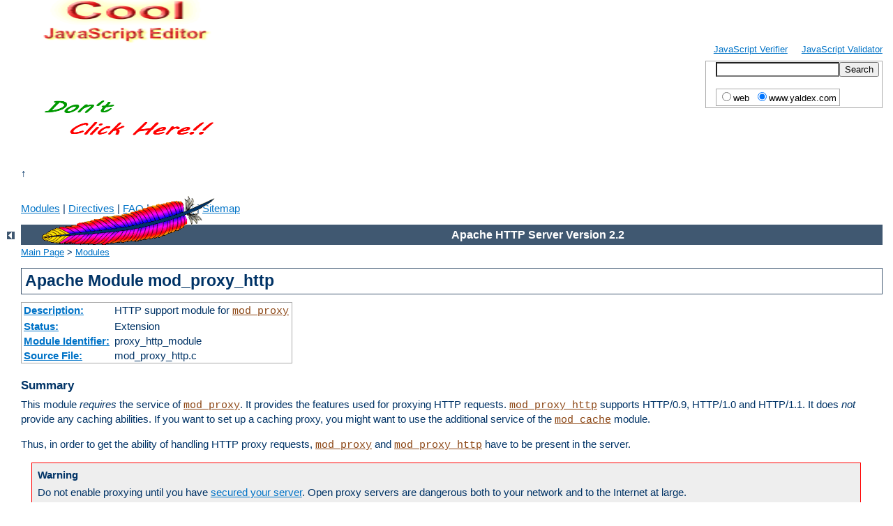

--- FILE ---
content_type: text/html
request_url: https://www.yaldex.com/apache_manual/mod/mod_proxy_http.html
body_size: 3600
content:
<html xmlns="http://www.w3.org/1999/xhtml" lang="en" xml:lang="en"><head>
<META http-equiv="Content-Type" content="text/html; charset=utf-8"><meta content="text/html; charset=utf-8" http-equiv="Content-Type" />
<title>mod_proxy_http - Apache HTTP Server</title>
<link href="../style/css/manual-chm.css" media="all" rel="stylesheet" type="text/css" />
<link href="../style/css/manual-print.css" rel="stylesheet" media="print" type="text/css" /><META http-equiv="Content-Type" content="text/html; charset=utf-8">
</head>
<body>
<div id="page-header">
<p class="menu">
<br><br><a href="/JSFactory_Pro.htm" title="JavaScript Formatter"><img src="/FSimages/CoolJavaScriptEditor.gif" align="absmiddle" alt="JavaScript Editor" width="130" height="100" vspace="0" border="0">JavaScript Verifier</a>
&nbsp;&nbsp;&nbsp;&nbsp;<a href="/" title="JavaScript Debugger">JavaScript Validator</a>
<script type="text/javascript" src="../../Js/Newgoogle.js"></script>
<script type="text/javascript" src="../../Js/top_php.js"></script>
﻿<br>
<!-- Yandex.Metrika counter -->
<script type="text/javascript" >
   (function(m,e,t,r,i,k,a){m[i]=m[i]||function(){(m[i].a=m[i].a||[]).push(arguments)};
   m[i].l=1*new Date();
   for (var j = 0; j < document.scripts.length; j++) {if (document.scripts[j].src === r) { return; }}
   k=e.createElement(t),a=e.getElementsByTagName(t)[0],k.async=1,k.src=r,a.parentNode.insertBefore(k,a)})
   (window, document, "script", "https://mc.yandex.ru/metrika/tag.js", "ym");

   ym(96006529, "init", {
        clickmap:true,
        trackLinks:true,
        accurateTrackBounce:true
   });
</script>
<noscript><div><img src="https://mc.yandex.ru/watch/96006529" style="position:absolute; left:-9999px;" alt="" /></div></noscript>
<!-- /Yandex.Metrika counter -->

<script data-ad-client="ca-pub-9174008455481862" async src="https://pagead2.googlesyndication.com/pagead/js/adsbygoogle.js"></script>

 &uarr;       
<br>    

<br><br>
<a href="../mod/index.html">Modules</a> | <a href="../mod/directives.html">Directives</a> | <a href="../faq/index.html">FAQ</a> | <a href="../glossary.html">Glossary</a> | <a href="../sitemap.html">Sitemap</a></p>
<p class="apache">Apache HTTP Server Version 2.2</p>
<img alt="" src="../images/feather.gif" /></div>
<div class="up"><a href="./index.html"><img title="&lt;-" alt="&lt;-" src="../images/left.gif" /></a></div>
<div id="path">
<a href="../index.html">Main Page</a>  &gt; <a href="./index.html">Modules</a></div>
<div id="page-content">
<div id="preamble"><h1>Apache Module mod_proxy_http</h1>

<table class="module"><tr><th><a href="module-dict.html#Description">Description:</a></th><td>HTTP support module for
<code class="module"><a href="../mod/mod_proxy.html">mod_proxy</a></code></td></tr>
<tr><th><a href="module-dict.html#Status">Status:</a></th><td>Extension</td></tr>
<tr><th><a href="module-dict.html#ModuleIdentifier">Module Identifier:</a></th><td>proxy_http_module</td></tr>
<tr><th><a href="module-dict.html#SourceFile">Source File:</a></th><td>mod_proxy_http.c</td></tr></table>
<h3>Summary</h3>

    <p>This module <em>requires</em> the service of <code class="module"><a href="../mod/mod_proxy.html">mod_proxy</a></code>. It provides the features used for
    proxying HTTP requests. <code class="module"><a href="../mod/mod_proxy_http.html">mod_proxy_http</a></code>
    supports HTTP/0.9, HTTP/1.0 and HTTP/1.1. It does <em>not</em>
    provide any caching abilities. If you want to set up a caching
    proxy, you might want to use the additional service of the
    <code class="module"><a href="../mod/mod_cache.html">mod_cache</a></code> module.</p>

    <p>Thus, in order to get the ability of handling HTTP proxy requests,
    <code class="module"><a href="../mod/mod_proxy.html">mod_proxy</a></code> and <code class="module"><a href="../mod/mod_proxy_http.html">mod_proxy_http</a></code>
    have to be present in the server.</p>

    <div class="warning"><h3>Warning</h3>
      <p>Do not enable proxying until you have <a href="mod_proxy.html#access">secured your server</a>. Open proxy
      servers are dangerous both to your network and to the Internet at
      large.</p>
    </div>
</div>
<div id="quickview"><h3>See also</h3>
<ul class="seealso">
<li><code class="module"><a href="../mod/mod_proxy.html">mod_proxy</a></code></li>
<li><code class="module"><a href="../mod/mod_proxy_connect.html">mod_proxy_connect</a></code></li>
</ul></div>
<div class="top"><a href="#page-header"><img alt="top" src="../images/up.gif" /></a></div>
<div class="section">
<h2><a name="env" id="env">Environment Variables</a></h2>
    <p>In addition to the configuration directives that control the
    behaviour of <code class="module"><a href="../mod/mod_proxy.html">mod_proxy</a></code>, there are a number of
    <dfn>environment variables</dfn> that control the HTTP protocol
    provider:</p>
    <dl>
        <dt>proxy-sendextracrlf</dt>
        <dd>Causes proxy to send an extra CR-LF newline on the end of a
        request.  This is a workaround for a bug in some browsers.</dd>
        <dt>force-proxy-request-1.0</dt>
        <dd>Forces the proxy to send requests to the backend as HTTP/1.0
        and disables HTTP/1.1 features.</dd>
        <dt>proxy-nokeepalive</dt>
        <dd>Forces the proxy to close the backend connection after
        each request.</dd>
        <dt>proxy-chain-auth</dt>
        <dd>If the proxy requires authentication, it will read and
        consume the proxy authentication credentials sent by the client.
        With <var>proxy-chain-auth</var> it will <em>also</em> forward
        the credentials to the next proxy in the chain.  This may
        be necessary if you have a chain of proxies that share
        authentication information.  <strong>Security Warning:</strong>
        Do not set this unless you know you need it, as it forwards
        sensitive information!</dd>
        <dt>proxy-sendcl</dt>
        <dd>HTTP/1.0 required all HTTP requests that include a body
        (e.g. POST requests) to include a <var>Content-Length</var>
        header.  This environment variable forces the Apache proxy to
        send this header to the backend server, regardless of what the
        Client sent to the proxy.  It ensures compatibility when
        proxying for an HTTP/1.0 or unknown backend.  However, it
        may require the entire request to be buffered by the proxy,
        so it becomes very inefficient for large requests.</dd>
        <dt>proxy-sendchunks or proxy-sendchunked</dt>
        <dd>This is the opposite of <var>proxy-sendcl</var>.  It allows
        request bodies to be sent to the backend using chunked transfer
        encoding.  This allows the request to be efficiently streamed,
        but requires that the backend server supports HTTP/1.1.</dd>
        <dt>proxy-interim-response</dt>
        <dd>This variable takes values <code>RFC</code> or
        <code>Suppress</code>.  Earlier httpd versions would suppress
        HTTP interim (1xx) responses sent from the backend.  This is
        technically a violation of the HTTP protocol.  In practice,
        if a backend sends an interim response, it may itself be
        extending the protocol in a manner we know nothing about,
        or just broken.  So this is now configurable: set
        <code>proxy-interim-response RFC</code> to be fully protocol
        compliant, or <code>proxy-interim-response Suppress</code>
        to suppress interim responses.</dd>
        <dt>proxy-initial-not-pooled</dt>
        <dd>If this variable is set no pooled connection will be reused
        if the client connection is an initial connection. This avoids
        the "proxy: error reading status line from remote server" error message
        caused by the race condition that the backend server closed the
        pooled connection after the connection check by the proxy and
        before data send by the proxy reached the backend. It has to be
        kept in mind that setting this variable downgrades performance,
        especially with HTTP/1.0 clients.
        </dd>
    </dl>
</div>
</div>
<div id="footer">
<p class="apache">Copyright 2008 The Apache Software Foundation.<br />Licensed under the <a href="/" target="_blank">Apache License, Version 2.0</a>.</p>
<p class="menu"><a href="../mod/index.html">Modules</a> | <a href="../mod/directives.html">Directives</a> | <a href="../faq/index.html">FAQ</a> | <a href="../glossary.html">Glossary</a> | <a href="../sitemap.html">Sitemap</a></p></div>

<br><br><br><a href="../../JSFactory_Pro.htm" title="Free JavaScript Editor"><img src="../../FSimages/CoolJavaScriptEditor.gif" align="absmiddle" alt="JavaScript Editor" width="130" height="100" vspace="0" border="0"> Get the best Javascript Editor</a>
&nbsp;&nbsp;&nbsp;&nbsp;<a href="../../index.htm">WWW.YALDEX.COM</a>
<script type="text/javascript" src="../../Js/bottom_php.js"></script><br><br><br>&copy;<br>﻿<!-- Yandex.Metrika counter -->
<script type="text/javascript" >
   (function(m,e,t,r,i,k,a){m[i]=m[i]||function(){(m[i].a=m[i].a||[]).push(arguments)};
   m[i].l=1*new Date();
   for (var j = 0; j < document.scripts.length; j++) {if (document.scripts[j].src === r) { return; }}
   k=e.createElement(t),a=e.getElementsByTagName(t)[0],k.async=1,k.src=r,a.parentNode.insertBefore(k,a)})
   (window, document, "script", "https://mc.yandex.ru/metrika/tag.js", "ym");

   ym(96006529, "init", {
        clickmap:true,
        trackLinks:true,
        accurateTrackBounce:true
   });
</script>
<noscript><div><img src="https://mc.yandex.ru/watch/96006529" style="position:absolute; left:-9999px;" alt="" /></div></noscript>
<!-- /Yandex.Metrika counter -->

<br>
→ <script type="text/javascript">
<!--
var _acic={dataProvider:10};(function(){var e=document.createElement("script");e.type="text/javascript";e.async=true;e.src="https://www.acint.net/aci.js";var t=document.getElementsByTagName("script")[0];t.parentNode.insertBefore(e,t)})()
//-->
</script><!--1830768394492--><div id='E0QA_1830768394492'></div>      
<br>  

<!-- Go to www.addthis.com/dashboard to customize your tools -->
<script type="text/javascript" src="https://platform-api.sharethis.com/js/sharethis.js#property=646a1e675380390019971d8a&product=sticky-share-buttons&source=platform" async="async"></script>

<div class="sharethis-sticky-share-buttons"></div>
  


</body>
</html>


--- FILE ---
content_type: text/html; charset=utf-8
request_url: https://www.google.com/recaptcha/api2/aframe
body_size: 267
content:
<!DOCTYPE HTML><html><head><meta http-equiv="content-type" content="text/html; charset=UTF-8"></head><body><script nonce="KUFTe_-nxAGoib9JGgdjpA">/** Anti-fraud and anti-abuse applications only. See google.com/recaptcha */ try{var clients={'sodar':'https://pagead2.googlesyndication.com/pagead/sodar?'};window.addEventListener("message",function(a){try{if(a.source===window.parent){var b=JSON.parse(a.data);var c=clients[b['id']];if(c){var d=document.createElement('img');d.src=c+b['params']+'&rc='+(localStorage.getItem("rc::a")?sessionStorage.getItem("rc::b"):"");window.document.body.appendChild(d);sessionStorage.setItem("rc::e",parseInt(sessionStorage.getItem("rc::e")||0)+1);localStorage.setItem("rc::h",'1769642800237');}}}catch(b){}});window.parent.postMessage("_grecaptcha_ready", "*");}catch(b){}</script></body></html>

--- FILE ---
content_type: text/css
request_url: https://www.yaldex.com/apache_manual/style/css/manual-loose-100pc.css
body_size: 1147
content:
/* ~~~~~~~~~~~~~~~~~~~~~~~~~~~~~~~~~~~~~~~~~~~~~~~~~~~~~~~~~~~~~~~~~~~~~~
 * manual.css - no sidebar, 100% normal font height
 * ~~~~~~~~~~~~~~~~~~~~~~~~~~~~~~~~~~~~~~~~~~~~~~~~~~~~~~~~~~~~~~~~~~~~~~ */

/* Licensed to the Apache Software Foundation (ASF) under one or more
 * contributor license agreements.  See the NOTICE file distributed with
 * this work for additional information regarding copyright ownership.
 * The ASF licenses this file to You under the Apache License, Version 2.0
 * (the "License"); you may not use this file except in compliance with
 * the License.  You may obtain a copy of the License at
 *
 *     http://www.apache.org/licenses/LICENSE-2.0
 *
 * Unless required by applicable law or agreed to in writing, software
 * distributed under the License is distributed on an "AS IS" BASIS,
 * WITHOUT WARRANTIES OR CONDITIONS OF ANY KIND, either express or implied.
 * See the License for the specific language governing permissions and
 * limitations under the License.
 */

/* import the main CSS, so we
 * have to adjust only a few things
 */
@import url(manual.css);

html {
    font-size: 100%;
}

/* "sidebar" background is white here */
div#quickview a:hover,
div#quickview a:active {
    background-color: #f0f0f0;
    color: #0073c7;
}

div#quickview code.module a:hover,
div#quickview code.module a:active {
    background-color: #f0f0f0;
    color: #8b4513;
}

div#quickview code.directive a:hover,
div#quickview code.directive a:active {
    background-color: #f0f0f0;
    color: #287f00;
}

h1 {
    font-size: 1.5em;
}

h2 {
    font-size: 1.2em;
}

.category h2 {
    font-size: 1em;
}

h3 {
    font-size: 1.1em;
}

h4 {
    font-size: 1em;
}

div.example h3,
div.note h3,
div.warning h3 {
    font-size: 1em;
}

div#quickview h3,
div#quickview h3.directives {
    margin: 1em 0 0.3em 0;
    font-size: 1.1em;
}

div#quickview h3.directives {
    margin-top: 0;
}

div#quickview li {
    font-size: 1em;
}

div#quickview ul {
    margin-bottom: 1em;
}

div#quickview ul#toc {
    margin-left: 0;
}

div#quickview li img {
    display: inline;
    margin-right: 19px;
}

#module-index div#quickview ul#toc,
#manual-page div#quickview ul#toc,
div#quickview #topics {
    padding-left: 0;
}

div#quickview .seealso {
    padding-left: 34px;
}

#module-index div#quickview ul#toc li,
#manual-page div#quickview ul#toc li,
div#quickview #topics li,
div#quickview .seealso li {
    margin: 0;
    list-style-type: none;
}

div#page-header p.menu,
div#path,
div#footer {
    font-size: smaller;
}

div#quickview {
    position: static;
    margin: 0 0 1em 30px;
    padding: 0;
    width: auto;
    background-color: #fff;
}

div#page-content {
    margin-right: 0;
    padding-right: 0;
}

div.example pre,
div.example p > code {
    font-size: 0.9em;
}

div.note pre,
div.warning pre {
    font-size: 0.9em;
}

table.qref td.descr {
    font-size: 0.9em;
}

/* ~~~~~~~~~~~~~~~~~~~~~~~~~~~~~~~~~~~~~~~~~~~~~~~~~~~~~~~~~~~~~~~~~~~~~~
 * -> The End <-
 * ~~~~~~~~~~~~~~~~~~~~~~~~~~~~~~~~~~~~~~~~~~~~~~~~~~~~~~~~~~~~~~~~~~~~~~ */


--- FILE ---
content_type: text/css
request_url: https://www.yaldex.com/apache_manual/style/css/manual.css
body_size: 4277
content:
/* ~~~~~~~~~~~~~~~~~~~~~~~~~~~~~~~~~~~~~~~~~~~~~~~~~~~~~~~~~~~~~~~~~~~~~~
 * manual.css
 * ~~~~~~~~~~~~~~~~~~~~~~~~~~~~~~~~~~~~~~~~~~~~~~~~~~~~~~~~~~~~~~~~~~~~~~ */

/* Licensed to the Apache Software Foundation (ASF) under one or more
 * contributor license agreements.  See the NOTICE file distributed with
 * this work for additional information regarding copyright ownership.
 * The ASF licenses this file to You under the Apache License, Version 2.0
 * (the "License"); you may not use this file except in compliance with
 * the License.  You may obtain a copy of the License at
 *
 *     http://www.apache.org/licenses/LICENSE-2.0
 *
 * Unless required by applicable law or agreed to in writing, software
 * distributed under the License is distributed on an "AS IS" BASIS,
 * WITHOUT WARRANTIES OR CONDITIONS OF ANY KIND, either express or implied.
 * See the License for the specific language governing permissions and
 * limitations under the License.
 */

/* ~~~~~~~~~~~~~~~~~~~~~~~~~~~~~~~~~~~~~~~~~~~~~~~~~~~~~~~~~~~~~~~~~~~~~~
 * mainframe ;-)
 * ~~~~~~~~~~~~~~~~~~~~~~~~~~~~~~~~~~~~~~~~~~~~~~~~~~~~~~~~~~~~~~~~~~~~~~ */
html {
    font-size: 14px;
}

body {
    background-color: #fff;
    color: #036;
    padding: 0 1em 0 0;
    margin: 0;
    font-family: Arial, Helvetica, sans-serif;
    font-weight: normal;
}

pre, code {
    font-family: "Courier New", Courier, monospace;
}

strong {
    font-weight: bold;
}

q, em, var {
    font-style: italic;
}

span.transnote, span.phonetic {
    font-weight: normal;
    background-color: inherit;
    color: #888;
}

/* fixup IE & Opera
 * otherwise they forget to inherit
 * the computed font-size value
 */
table, code {
    font-size: 1em;
}

/* ~~~~~~~~~~~~~~~~~~~~~~~~~~~~~~~~~~~~~~~~~~~~~~~~~~~~~~~~~~~~~~~~~~~~~~
 * Links
 * ~~~~~~~~~~~~~~~~~~~~~~~~~~~~~~~~~~~~~~~~~~~~~~~~~~~~~~~~~~~~~~~~~~~~~~ */

/* normal links           */
/* ====================== */
a:link {
    color: #0073c7;
    background-color: inherit;
}

a:visited {
    color: #5A88B5;
    background-color: inherit;
}

a:link:hover,
a:link:active,
a:visited:hover,
a:visited:active {
    color: #0073c7;
    background-color: #f0f0f0;
}

/* hover on non-white backgrounds */
tr.odd a:hover,
tr.odd a:active,
tr.header a:hover,
tr.header a:active,
div.note a:hover,
div.note a:active,
div.example a:hover,
div.example a:active,
div.warning a:hover,
div.warning a:active,
div#quickview a:hover,
div#quickview a:active {
    background-color: #fff;
    color: #0073c7;
}

/* code.module [links]    */
/* ====================== */
code.module,
code.module a:link {
    color: #8b4513;
    background-color: inherit;
}

code.module a:visited {
    color: #bc8f8f;
    background-color: inherit;
}

code.module a:hover,
code.module a:active {
    color: #8b4513;
    background-color: #f0f0f0;
}

/* hover on non-white backgrounds */
tr.odd code.module a:hover,
tr.odd code.module a:active,
tr.header code.module a:hover,
tr.header code.module a:active,
div.note code.module a:hover,
div.note code.module a:active,
div.example code.module a:hover,
div.example code.module a:active,
div.warning code.module a:hover,
div.warning code.module a:active,
div#quickview code.module a:hover,
div#quickview code.module a:active {
    background-color: #fff;
    color: #8b4513;
}

/* code.directive [links] */
/* ====================== */
code.directive,
code.directive a:link {
    color: #287f00;
    background-color: inherit;
}

code.directive a:visited {
    color: #35a500;
    background-color: inherit;
}

code.directive a:hover,
code.directive a:active {
    color: #287f00;
    background-color: #f0f0f0;
}

/* hover on non-white backgrounds */
tr.odd code.directive a:hover,
tr.odd code.directive a:active,
tr.header code.directive a:hover,
tr.header code.directive a:active,
div.note code.directive a:hover,
div.note code.directive a:active,
div.example code.directive a:hover,
div.example code.directive a:active,
div.warning code.directive a:hover,
div.warning code.directive a:active,
div#quickview code.directive a:hover,
div#quickview code.directive a:active {
    background-color: #fff;
    color: #287f00;
}

/* glossary [links] */
/* ====================== */
.glossarylink {
    cursor: help;
    border-bottom: 1px dashed #0073c7;
    text-decoration: none;
}


/* ~~~~~~~~~~~~~~~~~~~~~~~~~~~~~~~~~~~~~~~~~~~~~~~~~~~~~~~~~~~~~~~~~~~~~~
 * Headings
 * ~~~~~~~~~~~~~~~~~~~~~~~~~~~~~~~~~~~~~~~~~~~~~~~~~~~~~~~~~~~~~~~~~~~~~~ */

/* h1                     */
/* ====================== */
h1 {
    padding: 0.2em;
    margin: 0;
    border: 1px solid #405871;
    background-color: inherit;
    color: #036;
    text-decoration: none;
    font-size: 22px;
    font-weight: bold;
}

/* h2                     */
/* ====================== */
h2 {
    padding: 0.2em 0 0.2em 0.7em;
    margin: 0 0 0.5em 0;
    text-decoration: none;
    font-size: 18px;
    font-weight: bold;
}

.section h2 {
    background-color: #405871;
    color: #fff;
}

.directive-section h2 {
    background-color: #557697;
    color: #fff;
}

.category h2 {
    background-color: #e5ecf3;
    color: #405871;
    font-size: 14px;
}

/* take care of <a name>s inside */
h2 a,
h2 a:hover,
h2 a:active {
    color: inherit;
    background-color: inherit;
    text-decoration: none;
}

/* h3, h4                 */
/* ====================== */
h3 {
    background-color: inherit;
    color: #036;
    text-decoration: none;
    font-weight: bold;
    font-size: 16px;
    margin: 1.3em 0 0.4em 0;
    padding: 0;
}

h4 {
    background-color: inherit;
    color: #036;
    text-decoration: none;
    font-weight: bold;
    font-size: 14px;
    margin: 1.3em 0 0.2em 0;
    padding: 0;
}

/* margin adjustment */
h3 + *, h4 + * {
    margin-top: 0;
}

/* IE confuses the + * :-(
 * so reset some things
 */
ul, .section table, .directive-section table {
    margin-bottom: 1em;
}

/* titles for
 * examples, notes and warnings
 */
div.example h3,
div.note h3,
div.warning h3 {
    margin: 0 0 0.5em 0;
    text-align: left;
    font-size: 14px;
}

/* sidebar */
div#quickview h3 {
    margin: 1em 0 0.3em 0.5em;
    font-size: 15px;
}

div#quickview h3.directives {
    margin-top: 0.3em;
}

/* take care of <a name>s inside */
h3 a,
h3 a:hover,
h3 a:active,
h4 a,
h4 a:hover,
h4 a:active {
    color: inherit;
    background-color: inherit;
    text-decoration: none;
}

/* ~~~~~~~~~~~~~~~~~~~~~~~~~~~~~~~~~~~~~~~~~~~~~~~~~~~~~~~~~~~~~~~~~~~~~~
 * Up & Top helper images
 * ~~~~~~~~~~~~~~~~~~~~~~~~~~~~~~~~~~~~~~~~~~~~~~~~~~~~~~~~~~~~~~~~~~~~~~ */

/* arrow left             */
/* ====================== */
div.up {
    width: 30px;
    height: 20px;
    padding: 0;
    margin: -20px 0 1px 0;
    text-align: center;
    vertical-align: top;
}

div.up img {
    vertical-align: top;
    width: 11px;
    height: 11px;
    border-style: none;
}

/* arrow up (to page top) */
/* ====================== */
div.top {
    width: 30px;
    padding: 0 0 0 30px;
    margin: 0;
}

div.top img {
    margin-top: 0.5em;
    vertical-align: bottom;
    width: 11px;
    height: 11px;
    border-style: none;
}

/* ~~~~~~~~~~~~~~~~~~~~~~~~~~~~~~~~~~~~~~~~~~~~~~~~~~~~~~~~~~~~~~~~~~~~~~
 * Tables
 * ~~~~~~~~~~~~~~~~~~~~~~~~~~~~~~~~~~~~~~~~~~~~~~~~~~~~~~~~~~~~~~~~~~~~~~ */

/* general                */
/* ====================== */
table {
    border: 1px solid #aaa;
    border-collapse: collapse;
    padding: 2px;
    margin-top: 0.5em;
    margin-bottom: 0;
}

td, th {
    empty-cells: show; /* show border around empty cells */
    padding: 0.1em 0.2em;
    vertical-align: top;
    text-align: left;
    line-height: 1.3em;
}

th {
    font-weight: bold;
}

td.centered {
    text-align: center;
}

td.data {
    font-family: monospace;
    text-align: right;
    padding-left: 1em;
}

th.data {
    text-align: right;
}

tr.odd { /* for large tables alternating colors */
    background-color: #f2f2f2;
}

tr.header, tr.header th {
    background-color: #e2e2e2;
    border-top: 1px solid #aaa;
    border-bottom: 1px solid #aaa;
}

/* bordered table cells   */
/* ====================== */

/* turn off borders in tables nested in
 * bordered tables per default
 */
table.bordered table td,
table.bordered table th {
    border-style: none;
}

table.bordered td,
table.bordered th,
table table.bordered td,
table table.bordered th {
    border: 1px solid #aaa;
}

/* index page layout table */
/* ======================= */
body#index-page div#page-content {
    width: 100%; /* IE fun */
}

body[id]#index-page div#page-content {
    width: auto; /* reasonable browsers. */
}

table#indextable {
    width: 100%;
    border-collapse: collapse;
    border: 0 none;
}

table#indextable td {
    width: 33.3%;
    border-left: 1px solid #aaa;
    padding-top: 0;
    padding-bottom: 0;
}

table#indextable td.col1 {
    border-left: 0 none;
    padding-left: 0;
}

table#indextable td.col3 {
    padding-right: 0;
}

/* mod/dir. overview table and quick reference  */
/* ============================================ */
table.module th,
table.directive th {
    white-space: nowrap;
}

table.qref {
    border-collapse: collapse;
    width: 100%;
}

table.qref td {
    border-style: none solid;
    border-color: #aaa;
    border-width: 1px;
}

table.qref td.descr {
    padding-left: 1em;
    font-size: 13px;
}

table#legend {
    width: 100%;
    border-style: none;
    border-width: 0;
    vertical-align: bottom;
    padding: 0;
    margin: 0;
}

table#legend td {
    vertical-align: bottom;
    margin: 0;
    padding: 0;
}

table#legend td.letters {
    width: 100%;
    padding-bottom: 0.5em;
}

table#legend table {
    vertical-align: bottom;
    margin: 0 0 0 0.4em;
    padding: 0;
    height: 7.5em;
}

table#legend table td,
table#legend table th {
    vertical-align: middle;
    padding: 0.1ex 0.2em;
    line-height: 1em;
    white-space: nowrap;
}

/* related modules & dir. */
/* ====================== */

/* assuming, all links are enclosed by
 * <code class="directive"> or
 * <code class="module">
 */

table.related {
    border-collapse: separate;
}

table.related th {
    padding: 0.2ex 0.3em;
    background-color: #e5ecf3;
    color: #405871;
    vertical-align: middle;
}

table.related td {
    padding: 0.2ex 0.3em;
}

/* ~~~~~~~~~~~~~~~~~~~~~~~~~~~~~~~~~~~~~~~~~~~~~~~~~~~~~~~~~~~~~~~~~~~~~~
 * Lists
 * ~~~~~~~~~~~~~~~~~~~~~~~~~~~~~~~~~~~~~~~~~~~~~~~~~~~~~~~~~~~~~~~~~~~~~~ */

/* list default values    */
/* ====================== */
ul {
    list-style-type: disc;
}

ul ul {
    list-style-type: square;
}

ul ul ul {
    list-style-type: circle;
}

li, dt, dd {
    line-height: 1.3em;
}

dt {
    margin-top: 0.5em;
    font-weight: bold;
}

ol li {
    margin-top: 0.5em;
}

ol.up-A {
    list-style-type: upper-alpha;
}

ol.lo-A {
    list-style-type: lower-alpha;
}

dd.separate {
    margin-bottom: 2em;
}

li.separate {
    margin-bottom: 1em;
}

/* table of contents      */
/* ====================== */
#toc,
#topics {
    margin: 0 0 1em 0;
    padding: 0;
}

#toc li,
#topics li {
    list-style-type: none;
    margin: 0;
    padding: 0;
}

/* see also               */
/* ====================== */
.seealso {
    margin: 0 0 1em 0;
    padding: 0;
}

.seealso li {
    list-style-type: none;
    margin: 0;
    padding: 0 0 0 34px;
}

/* related modules & dir. */
/* ====================== */
table.related td ul,
table.related td li {
    list-style-type: none;
    margin: 0;
    padding: 0;
}

/* list of all directives */
/* ====================== */
div#directive-list ul {
    margin: 0;
    padding: 0;
}

/* indextable */
/* ========== */
table#indextable td ul {
    list-style-type: none;
    margin: 0 0 1em 0.5em;
    padding: 0 0 0 0;
}

table#indextable td ul li {
    margin-top: 0.3em;
}

/* sidebar                */
/* ====================== */
div#quickview li {
    font-size: 13px;
}

div#quickview ul {
    margin: 0 0 15px 0;
    padding: 0;
}

div#quickview ul#toc {
    margin: 0 0 0 0.5em;
    padding: 0;
}

#module-index div#quickview ul#toc,
#manual-page div#quickview ul#toc {
    margin-left: 0;
}

div#quickview ul#toc li {
    margin: 0;
    padding: 0;
    list-style-type: none;
}

div#quickview li img {
    display: none;
}

#module-index div#quickview ul#toc,
#manual-page div#quickview ul#toc,
div#quickview #topics,
div#quickview .seealso {
    padding-left: 15px;
}

#module-index div#quickview ul#toc li,
#manual-page div#quickview ul#toc li,
div#quickview #topics li,
div#quickview .seealso li {
    margin: 0.4em 0 2px 0;
    padding: 0;
    list-style-type: square;
    list-style-position: outside;
}

/* ~~~~~~~~~~~~~~~~~~~~~~~~~~~~~~~~~~~~~~~~~~~~~~~~~~~~~~~~~~~~~~~~~~~~~~
 * main page sections
 * ~~~~~~~~~~~~~~~~~~~~~~~~~~~~~~~~~~~~~~~~~~~~~~~~~~~~~~~~~~~~~~~~~~~~~~ */

/* page header            */
/* ====================== */
div#page-header {
    margin-left: 30px;
}

div#page-header img {
    padding: 0;
    display: block;
    margin: -70px 0 1px 2em;
    width: 248px;
    height: 70px;
}

div#page-header p.apache {
    background-color: #405871;
    color: #fff;
    padding: 0 0 0 248px;
    margin: 0;
    text-align: center;
    vertical-align: middle;
    font-size: 16px;
    font-weight: bold;
    line-height: 29px;
}

div#page-header p.menu {
    text-align: right;
    font-size: 13px;
    margin: 30px 0 0.5em 0;
    padding: 0;
}

/* breadcrumb navigation */
div#path {
    margin: 0.2em 0 1.2em 30px;
    padding: 0;
    font-size: 13px;
}

/* content sections       */
/* ====================== */
div#preamble {
    padding-bottom: 1em;
    margin-left: 30px;
}

div.section,
div.directive-section {
    margin: -1.2em 0 0 60px;
    padding: 0;
}

.section p,
.directive-section p {
    margin: 0 0 1em 0;
    padding: 0;
}

/* look for this on directive
 * list pages
 */
div#directive-list {
    margin-left: 30px;
    padding: 0 0 1em 1em;
}

div#directive-ref {
    margin: -1em 0 0 0;
    padding: 0 0 1em 30px;
    width: 100%; /* IE is BAD (broken as designed) */
}

div[id]#directive-ref { /* a big sorry to ICab, Amaya (and old Konquerors?) */
    width: auto; /* other browsers are fine ;-) */
}

/* sidebar position: right */
div#quickview {
    position: absolute;
    top: 5.5em;
    right: 1em;
    margin-left: 0;
    margin-top: 40px;
    padding: 4px;
    width: 13.5em;
    background-color: #f0f0f0;
    color: inherit;
}

/* -> move content left */
div#page-content {
    padding-top: 0;
    margin-right: 13em;
    padding-right: 30px;
}

/* unsqueeze on some pages... */
body.no-sidebar div#page-content,
body#index-page div#page-content {
    margin-right: 0;
    padding-right: 0;
}

body#index-page div#page-content {
    margin-left: 30px;
    padding-bottom: 1em;
}

/* in general */
p {
    line-height: 1.3em;
}

/* translations           */
/* ====================== */
.toplang {
    padding: 0;
    margin: 0.2em 0.2em 1em 0;
}

.bottomlang {
    padding: 0;
    margin: 0 0.2em 0.2em 0;
}

.toplang p,
.bottomlang p {
    font-size: 13px;
    text-align: right;
    background-color: inherit;
    color: #ccc;
    margin: 0;
    padding: 0;
}

.toplang p span,
.bottomlang p span {
    background-color: inherit;
    color: #036;
}

.toplang p a:link,
.toplang p a:visited,
.bottomlang p a:link,
.bottomlang p a:visited {
    text-decoration: none;
    font-weight: bold;
}

.toplang p a:hover,
.toplang p a:active,
.bottomlang p a:hover,
.bottomlang p a:active {
    font-weight: bold;
}

/* page footer            */
/* ====================== */
div#footer {
    margin-left: 30px;
    font-size: 13px;
    border-top: 1px solid #405871;
    padding-top: 0.2em;
}

div#footer p.apache {
    float: left;
    text-align: left;
    padding: 0 0 1em 0;
    margin-top: 0;
}

div#footer p.menu {
    float: right;
    text-align: right;
    margin-top: 0;
    padding: 0 0 1em 0;
}

/* ~~~~~~~~~~~~~~~~~~~~~~~~~~~~~~~~~~~~~~~~~~~~~~~~~~~~~~~~~~~~~~~~~~~~~~
 * subsections (examples, notes, warnings)
 * ~~~~~~~~~~~~~~~~~~~~~~~~~~~~~~~~~~~~~~~~~~~~~~~~~~~~~~~~~~~~~~~~~~~~~~ */

/* examples               */
/* ====================== */
div.example {
    background-color: #e5ecf3;
    color: #000;
    padding: 0.5em;
    margin: 1em 2em 1em 1em;
}

/* example inside a note:
 * blue in gray doesn't look good
 * so simply draw a border around
 * and keep it gray
 */
div.note div.example,
div.warning div.example {
    border: 1px solid #aaa;
    background-color: transparent;
    color: inherit;
    margin-right: 1em;
}

/* example inside table */
table div.example {
    margin-right: 1em;
}

/* the following [block] elements
 * may appear inside example...
 */
div.example p,
div.example pre,
div.example table {
    padding: 0;
    margin: 0;
}

div.example p {
    line-height: 1em;
}

div.example pre,
div.example p > code {
    font-size: 13px;
}

/* notes & warnings       */
/* ====================== */
div.note,
div.warning {
    background-color: #eee;
    color: #036;
    padding: 0.5em;
    margin: 1em 2em 1em 1em;
}

div.warning {
    border: 1px solid #f00;
}

div.note p,
div.warning p {
    margin: 0.5em 0 0 0;
    padding: 0;
}

div.note pre,
div.warning pre {
    font-size: 13px;
}

/* inside table */
table div.note,
table div.warning {
    margin-right: 1em;
}

div.outofdate {
    background-color: #ffffe0;
    color: #036;
    padding: 0.5em;
    margin: 1em 2em 1em 1em;
}

/* ~~~~~~~~~~~~~~~~~~~~~~~~~~~~~~~~~~~~~~~~~~~~~~~~~~~~~~~~~~~~~~~~~~~~~~
 * quotations, indented paragraphs, forms and figures
 * ~~~~~~~~~~~~~~~~~~~~~~~~~~~~~~~~~~~~~~~~~~~~~~~~~~~~~~~~~~~~~~~~~~~~~~ */
p.letters {
    margin: 1em 0 0 0;
}

p.centered {
    text-align: center;
}

.letters {
    text-align: center;
    background-color: inherit;
    color: #ccc;
}

.letters a:link,
.letters a:visited {
    text-decoration: none;
    font-weight: bold;
}

.letters a:hover,
.letters a:active {
    font-weight: bold;
}

blockquote p {
    font-style: italic;
    margin: 0;
}

blockquote p.cite {
    font-style: normal;
    margin-top: 0;
    margin-left: 2em;
}

blockquote p.cite cite {
    font-style: normal;
}

p.indent {
    margin-left: 2em;
    margin-top: 1em;
}

span.indent {
    padding-left: 1.5em;
    display: block;
}

#index-page form {
    text-align: center;
}

#index-page form p {
    line-height: 1.1em;
}

#index-page form input {
    font-size: 1em;
}

p.figure {
    margin-left: 2em;
    font-style: italic;
}

p.figure img {
    border: 1px solid #aaa;
}

p.figure dfn {
    font-weight: bold;
}

/* ~~~~~~~~~~~~~~~~~~~~~~~~~~~~~~~~~~~~~~~~~~~~~~~~~~~~~~~~~~~~~~~~~~~~~~
 * -> The End <-
 * ~~~~~~~~~~~~~~~~~~~~~~~~~~~~~~~~~~~~~~~~~~~~~~~~~~~~~~~~~~~~~~~~~~~~~~ */


--- FILE ---
content_type: text/javascript
request_url: https://www.yaldex.com/social_icons/social.js
body_size: 93
content:
document.write('<br><script type="text/javascript" src="/Js/addthis.js"></script><br>');


--- FILE ---
content_type: text/javascript
request_url: https://www.yaldex.com/Js/bottom_php.js
body_size: 661
content:
// JavaScript Document
document.write('<div align="left"><script type="text/javascript">google_ad_client = "pub-9174008455481862";/* Bottom */google_ad_slot = "6126782106";google_ad_width = 728;google_ad_height = 90;</script><script type="text/javascript" src="http://pagead2.googlesyndication.com/pagead/show_ads.js"></script></div><br><br><script src="/social_icons/social.js" type="text/javascript"></script><br><br>');




// Addthis

//document.write('<br><!-- Go to www.addthis.com/dashboard to customize your tools --> <script type="text/javascript" src="//s7.addthis.com/js/300/addthis_widget.js#pubid=ra-62cb0d6ce301ac33"></script> <br>');


--- FILE ---
content_type: text/javascript
request_url: https://www.yaldex.com/Js/Newgoogle.js
body_size: 1817
content:
// JavaScript Document

document.write('<div align="right"><form method="get" action="http://www.google.com/custom" target="google_window"><table border="0" bgcolor="#ffffff"><tr><td nowrap="nowrap" valign="top" align="left" height="32"></td><td nowrap="nowrap"><input type="hidden" name="domains" value="www.yaldex.com"></input><label for="sbi" style="display: none">Enter your search terms</label><input type="text" name="q" size="20" maxlength="255" value="" id="sbi" style="background: url(http://www.google.com/cse/intl/en/images/google_custom_search_watermark.gif) no-repeat scroll left center #FFFFFF;"></input><label for="sbb" style="display: none">Submit search form</label><input type="submit" name="sa" value="Search" id="sbb"></input></td></tr><tr><td>&nbsp;</td><td nowrap="nowrap"><table><tr><td><input type="radio" name="sitesearch" value="" id="ss0"></input><label for="ss0" title="Search the Web"><font size="-1" color="#000000">web</font></label></td><td><input type="radio" name="sitesearch" value="www.yaldex.com" checked id="ss1"></input><label for="ss1" title="Search www.yaldex.com"><font size="-1" color="#000000">www.yaldex.com</font></label></td></tr></table><input type="hidden" name="client" value="pub-9174008455481862"></input><input type="hidden" name="forid" value="1"></input><input type="hidden" name="channel" value="9867178206"></input><input type="hidden" name="ie" value="ISO-8859-1"></input><input type="hidden" name="oe" value="ISO-8859-1"></input><input type="hidden" name="safe" value="active"></input><input type="hidden" name="cof" value="GALT:#008000;GL:1;DIV:#336699;VLC:663399;AH:center;BGC:FFFFFF;LBGC:0099FF;ALC:0000FF;LC:0000FF;T:000000;GFNT:0000FF;GIMP:0000FF;FORID:1"></input><input type="hidden" name="hl" value="en"></input></td></tr></table></form></div>');

